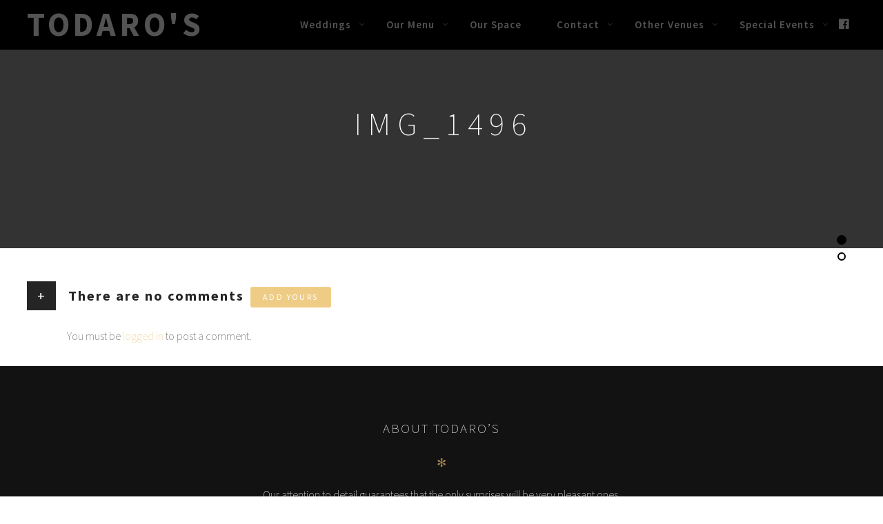

--- FILE ---
content_type: text/css; charset=utf-8
request_url: https://todaros.com/wp-content/themes/rosa-child/style.css?ver=2.9.0
body_size: 451
content:
/*
Theme Name: Rosa Child
Theme URI: http://pixelgrade.com/demos/rosa
Author: PixelGrade Team
Author URI: http://pixelgrade.com
Template: rosa
Description:  ROSA is an enchanting and easy-to-use parallax Restaurant WordPress theme that allows you to tell your story in a dynamic, narrative and enjoyable way, making it perfect for restaurants, bakeries, bars or coffee shops.
License: GNU General Public License v2 or later
License URI: http://www.gnu.org/licenses/gpl-2.0.html
Text Domain: rosa
Tags: black, orange, light, one-column, two-columns, right-sidebar, flexible-width, custom-header, custom-menu, editor-style, featured-images, microformats, sticky-post, translation-ready
*/

/* Add your custom CSS rules that overwrite the ones in the main Lens theme here */

/* This file assumes you wish to add new CSS rules that will overwrite the ones in the parent's CSS files
If you wish however, you can copy the whole style.css file from the parent here and hack at it - see functions.php for more details.
In that case please remember that you still need to retain the header above (replace the header of the parent style.css with the one above),
specifically the 'Template: rosa' line. */
.top_content {
    MARGIN-BOTTOM: 30PX;
}
.menu-list__item-price{
    max-width: 132px!important;
}
.menu-list__item-title{
    padding-right: 132px;
}